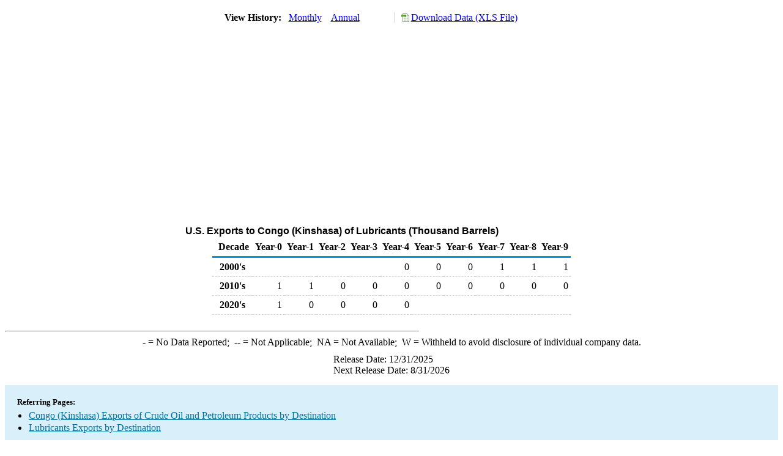

--- FILE ---
content_type: text/html; charset=utf-8
request_url: https://www.eia.gov/dnav/pet/hist/LeafHandler.ashx?n=PET&s=MLUEX_NUS-NCG_1&f=A
body_size: 1428
content:
<!DOCTYPE HTML PUBLIC '-//W3C//DTD HTML 4.01 Transitional//EN'> <html> <head> <meta http-equiv='X-UA-Compatible' content='IE=9' /> <script src='../includes/TableFloaterTitle.js'></script> <title>U.S. Exports to Congo (Kinshasa) of Lubricants (Thousand Barrels)</title> <link rel='StyleSheet' href='../Styles/Pet_wrapper3.css' TYPE='text/css'> <link rel='StyleSheet' href='../Styles/leaf_new2.css' TYPE='text/css'> <link rel='StyleSheet' href='/styles/Eia_sitewideF.css' type='text/css' /> <!-- Header Script --> <script language='JavaScript' src='/styles/eia_header.js' type='text/javascript'></script> <!--/ Header Script --> <script src='/global/includes/dnavs/leaf_handler.cfm' type='text/javascript'></script> <!-- Footer Script --> <script language='JavaScript' src='/styles/eia_footer.js' type='text/javascript'></script> <!--/ Footer Script --> </head> <body> <script language='JavaScript' type='text/javascript'>InsertEIAHeaderCode();</script> <table width='675' border='0' cellspacing='0' cellpadding='0'> <tr> <td class ='K'> </td> </tr> <tr> <td height='12'></td> </tr> <tr> <td> <table width='675' border='0' cellspacing='0' cellpadding='0'> <tr> <td width='400'> <table border='2' cellspacing='0' cellpadding='0' bordercolorlight='#6699cc' bordercolordark='#6699cc' style='border: thin;'> <tr> <td> <table border='0' cellspacing='0' cellpadding='0'> <tr> <td class='J'>&nbsp;View History:&nbsp;&nbsp;</td> <td><a href=LeafHandler.ashx?n=pet&s=mluex_nus-ncg_1&f=m><img src='../img/RadioL_I.jpg' width='12' height='13' alt='' border='0'></a></td> <td class='F'>&nbsp;<a href=LeafHandler.ashx?n=pet&s=mluex_nus-ncg_1&f=m class='NavChunk'>Monthly</a>&nbsp;&nbsp;&nbsp;</td> <td><a href=LeafHandler.ashx?n=pet&s=mluex_nus-ncg_1&f=a><img src='../img/RadioL_A.jpg' width='12' height='13' alt='' border='0'></a></td> <td class='F'>&nbsp;<a href=LeafHandler.ashx?n=pet&s=mluex_nus-ncg_1&f=a class='NavChunk'>Annual</a>&nbsp;&nbsp;&nbsp;</td> </tr> </table> </td> </tr> </table> </td> <td width='375' align='right' class='F'> <a href='../hist_xls/MLUEX_NUS-NCG_1a.xls'  class='crumb'>Download Data (XLS File)</a> </td> </tr> </table> </td> </tr> <tr> <td height='15'></td> </tr> <tr> <td><img src='../hist_chart/MLUEX_NUS-NCG_1a.jpg'  width='675' height='275' alt='U.S. Exports to Congo (Kinshasa) of Lubricants (Thousand Barrels)'></td> </tr> <tr> <td height='12'></td> </tr> <tr> <td height='5'></td> </tr> <!-- <tr> <td nowrap class='E'>&nbsp;use back button to return to prior data&nbsp;</td> <td width='95%'></td> </tr> --> <tr> <td align='center' bgcolor='#ffffff' class='Title1'>U.S. Exports to Congo (Kinshasa) of Lubricants (Thousand Barrels)</td> </tr> <tr> <td height='2'></td> </tr> </table> <table SUMMARY=U.S. Exports to Congo (Kinshasa) of Lubricants (Thousand Barrels) width='600' border='0' cellspacing='0' cellpadding='2'> <table class='FloatTitle' width='675' border='0' cellspacing='0' cellpadding='2'> <thead> <tr bgcolor='#993333'> <th class='G2'>Decade</th> <th class='G'>Year-0</th> <th class='G'>Year-1</th> <th class='G'>Year-2</th> <th class='G'>Year-3</th> <th class='G'>Year-4</th> <th class='G'>Year-5</th> <th class='G'>Year-6</th> <th class='G'>Year-7</th> <th class='G'>Year-8</th> <th class='G'>Year-9</th> </tr> </thead> <tbody> <tr> <td class='B4'>&nbsp;&nbsp;2000's</td> <td class='B3'></td> <td class='B3'></td> <td class='B3'></td> <td class='B3'></td> <td class='B3'>0</td> <td class='B3'>0</td> <td class='B3'>0</td> <td class='B3'>1</td> <td class='B3'>1</td> <td class='B3'>1</td> </tr> <tr> <td class='B4'>&nbsp;&nbsp;2010's</td> <td class='B3'>1</td> <td class='B3'>1</td> <td class='B3'>0</td> <td class='B3'>0</td> <td class='B3'>0</td> <td class='B3'>0</td> <td class='B3'>0</td> <td class='B3'>0</td> <td class='B3'>0</td> <td class='B3'>0</td> </tr> <tr> <td class='B4'>&nbsp;&nbsp;2020's</td> <td class='B3'>1</td> <td class='B3'>0</td> <td class='B3'>0</td> <td class='B3'>0</td> <td class='B3'>0</td> <td class='B3'></td> <td class='B3'></td> <td class='B3'></td> <td class='B3'></td> <td class='B3'></td> </tr> </tbody> </table> <br> <hr align='left' width='675'> <table width='680' border='0' cellspacing='0' cellpadding='0'> <tr> <td class='F2'> <span class='FNlabel'>-</span> = No Data Reported;&nbsp; <span class='FNlabel'>--</span> = Not Applicable;&nbsp; <span class='FNlabel'>NA</span> = Not Available;&nbsp; <span class='FNlabel'>W</span> = Withheld to avoid disclosure of individual company data. </td> </tr> <tr> <td height='10'></td> </tr> </table> <table width='675' border='0' cellspacing='0' cellpadding='0'> <tr> <td class='F2'>Release Date: 12/31/2025</td> </tr> <tr> <td class='F2'>Next Release Date: 8/31/2026</td> </tr> </table> <div id='refer'> <p id='rlabel'>Referring Pages:</p> <ul> <li><a href='../PET_MOVE_EXPC_DC_NUS-NCG_MBBL_A.htm'class='crumb'>Congo (Kinshasa) Exports of Crude Oil and Petroleum Products by Destination</a></li> <li><a href='../PET_MOVE_EXPC_A_EPPL_EEX_MBBL_A.htm'class='crumb'>Lubricants Exports by Destination</a></li> </ul> </div>  <script type='text/javascript'>InsertEIAFooterCode();</script> </body> </html>